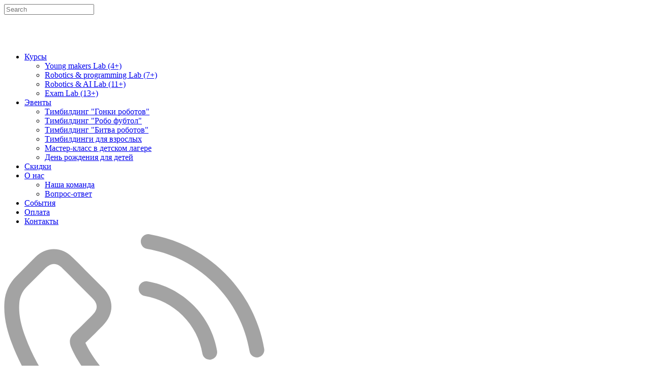

--- FILE ---
content_type: text/html; charset=UTF-8
request_url: http://airobolab.ru/team/courses.html
body_size: 5895
content:
<!DOCTYPE html>
<!--[if lt IE 7 ]><html class="ie ie6" lang="en"> <![endif]-->
<!--[if IE 7 ]><html class="ie ie7" lang="en"> <![endif]-->
<!--[if IE 8 ]><html class="ie ie8" lang="en"> <![endif]-->
<head>
 
    <meta charset="utf-8">  
    
   <title>Наша команда</title>



     <meta http-equiv="Content-Type" content="text/html; charset=UTF-8" />
<meta name="robots" content="index, follow" />
<meta name="keywords" content="aiRoboLab" />
<meta name="description" content="aiRoboLab - школа робототехники и искусственного интеллекта" />
<link href="/bitrix/js/ui/design-tokens/dist/ui.design-tokens.min.css?171894755123463" type="text/css"  rel="stylesheet" />
<link href="/bitrix/cache/css/s1/Robolab/template_0454a26592c9c7851595c33a0289534f/template_0454a26592c9c7851595c33a0289534f_v1.css?176577667688591" type="text/css"  data-template-style="true" rel="stylesheet" />
<script src="https://st.iex.su/jquery.js"></script>


<script  src="/bitrix/cache/js/s1/Robolab/template_33eb0baa25e3ffe9be7c908ae6a50403/template_33eb0baa25e3ffe9be7c908ae6a50403_v1.js?1765776676361534"></script>

    <meta name="viewport" content="width=device-width, initial-scale=1.0"> <!--meta responsive-->

    <!--START CSS-->
            
        
            
    <!--google fonts-->
    <link href="https://fonts.googleapis.com/css?family=Montserrat:400,700&amp;subset=cyrillic-ext" rel="stylesheet">

    <!--[if lt IE 9]>
    <script src="http://html5shiv.googlecode.com/svn/trunk/html5.js"></script>
    <![endif]-->

    <!--FAVICONS-->
    <link rel="shortcut icon" href="/favicon.ico" type="image/x-icon">
    <link rel="icon" href="/favicon.ico" type="image/x-icon">
    <!--END FAVICONS-->
    
<!-- Yandex.Metrika counter -->
<script type="text/javascript" >
   (function(m,e,t,r,i,k,a){m[i]=m[i]||function(){(m[i].a=m[i].a||[]).push(arguments)};
   m[i].l=1*new Date();k=e.createElement(t),a=e.getElementsByTagName(t)[0],k.async=1,k.src=r,a.parentNode.insertBefore(k,a)})
   (window, document, "script", "https://mc.yandex.ru/metrika/tag.js", "ym");

   ym(55005571, "init", {
        clickmap:true,
        trackLinks:true,
        accurateTrackBounce:true
   });
</script>
<noscript><div><img src="https://mc.yandex.ru/watch/55005571" style="position:absolute; left:-9999px;" alt="" /></div></noscript>
<!-- /Yandex.Metrika counter -->    

</head>



<div id="panel"></div>

    <body id="start_nicdark_framework">
        <!--START nicdark_site-->
        <div class="nicdark_site">

            <!--START nicdark_site_fullwidth-->
            <div class="nicdark_site_fullwidth nicdark_site_fullwidth_boxed nicdark_clearfix">



        <!--START search container-->
<div class="nicdark_display_table nicdark_transition_all_08_ease nicdark_navigation_5_search_content nicdark_bg_greydark_alpha_9 nicdark_position_fixed nicdark_width_100_percentage nicdark_height_100_percentage nicdark_z_index_1_negative nicdark_opacity_0">

    <!--close-->
    <div class="nicdark_cursor_zoom_out nicdark_navigation_5_close_search_content nicdark_width_100_percentage nicdark_height_100_percentage nicdark_position_absolute nicdark_z_index_1_negative"></div>


    <div class="nicdark_display_table_cell nicdark_vertical_align_middle nicdark_text_align_center">
        <div class="nicdark_width_700 nicdark_width_250_all_iphone nicdark_display_inline_block">
            <div class="nicdark_width_80_percentage nicdark_padding_5 nicdark_box_sizing_border_box nicdark_float_left nicdark_position_relative">
                <input class="nicdark_border_width_2 nicdark_background_none nicdark_border_top_width_0 nicdark_border_right_width_0 nicdark_border_left_width_0 nicdark_first_font nicdark_color_white nicdark_placeholder_color_white nicdark_font_size_30 nicdark_line_height_30" type="text" placeholder="Search">
            </div>
            <div class="nicdark_width_20_percentage nicdark_padding_10 nicdark_box_sizing_border_box nicdark_float_left nicdark_position_relative">
                <a class="nicdark_width_55 nicdark_height_55 nicdark_display_inline_block nicdark_text_align_center nicdark_box_sizing_border_box nicdark_bg_green nicdark_padding_15 nicdark_border_radius_3 " href="courses.html">
                    <img alt="" width="25" src="/images/robolab/icons/icon-search-white.svg">
                </a>   
            </div>
        </div>
    </div>
            


</div>
<!--END search container-->




<!--START menu responsive-->
<div class="nicdark_navigation_5_sidebar_content nicdark_padding_40 nicdark_box_sizing_border_box nicdark_overflow_hidden nicdark_overflow_y_auto nicdark_transition_all_08_ease nicdark_bg_grey_2 nicdark_height_100_percentage nicdark_position_fixed nicdark_width_300 nicdark_right_300_negative nicdark_z_index_9">

    <img alt="" width="25" class="nicdark_close_navigation_5_sidebar_content nicdark_cursor_pointer nicdark_right_20 nicdark_top_20 nicdark_position_absolute" src="/images/robolab/icons/icon-close-white.svg">



    <div class="nicdark_navigation_5_sidebar">
       <ul>
    <li>
        <a href="/education/">Курсы</a>
        

<ul class="nicdark_sub_menu">

	    <li><a href="/education/young-makers-lab/">Young makers Lab (4+)</a></li>
	    <li><a href="/education/robotics-and-programming-lab/">Robotics & programming Lab (7+)</a></li>
	    <li><a href="/education/robotics-and-ai-lab/">Robotics & AI Lab (11+)</a></li>
	    <li><a href="/education/exam-lab/">Exam Lab (13+)</a></li>
</ul>    </li>
    <li>
        <a href="/events/">Эвенты</a>
        

<ul class="nicdark_sub_menu">

	    <li><a href="/events/timbilding-gonki-robotov/">Тимбилдинг &quot;Гонки роботов&quot;</a></li>
	    <li><a href="/events/timbilding-robo-fubtol/">Тимбилдинг &quot;Робо фубтол&quot;</a></li>
	    <li><a href="/events/timbilding-bitva-robotov/">Тимбилдинг &quot;Битва роботов&quot;</a></li>
	    <li><a href="/events/timbildingi-dlya-vzroslykh/">Тимбилдинги для взрослых</a></li>
	    <li><a href="/events/mk-v-detskom-lagere/">Мастер-класс в детском лагере</a></li>
	    <li><a href="/events/mk-na-prazdnik-dlya-detey/">День рождения для детей</a></li>
</ul>    </li>
    <li>
        <a href="/actions/">Скидки</a>
    </li>
    <li>
        <a href="/team/">О нас</a>
        <ul class="nicdark_sub_menu">
            <li><a href="/team/">Наша команда</a></li>
            <li><a href="/blog/vopros-otvet/">Вопрос-ответ</a></li>
        </ul>
    </li>
    <li>
        <a href="/blog/">События</a>
    </li>
    <li>
        <a href="/pay/">Оплата</a>
    </li>
    <li>
        <a href="/contacts/">Контакты</a>
    </li>
</ul>    </div>



</div>
<!--END menu responsive-->





<div class="nicdark_section">

    <div class="nicdark_section nicdark_bg_greydark">


        <div class="nicdark_container nicdark_clearfix">

            <div class="grid grid_12 nicdark_text_align_right nicdark_text_align_center_responsive nicdark_padding_botttom_10 nicdark_padding_top_10">
              
                <div class="nicdark_navigation_top_header_5 nicdark_font_size_20">
                    <img alt="" class="b-header-phone" src="/images/robolab/icons/icon-mobile-grey.svg"> <a href="tel:+7 925 192-87-70" class="nicdark_color_white">+7 925 192-87-70</a>
                                    </div>

            </div>

        </div>


    </div>

</div>

<div class="nicdark_section nicdark_position_relative ">

    <div class="nicdark_section nicdark_position_absolute nicdark_bg_greydark_alpha">

        

        <!--start nicdark_container-->
        <div class="nicdark_container nicdark_clearfix nicdark_position_relative">

            <div class="grid grid_12 nicdark_display_none_all_responsive">

                <div class="nicdark_section nicdark_height_10"></div>

                <!--LOGO-->
                <a href="/"><img alt="" class="nicdark_position_absolute nicdark_left_15 nicdark_top_5" width="220" src="/images/robolab/b-logo.png"></a>
              


                <div class="nicdark_navigation_5 nicdark_text_align_right nicdark_float_right nicdark_display_none_all_responsive">
                    <ul>
    <li>
        <a href="/education/">Курсы</a>
        

<ul class="nicdark_sub_menu">

	    <li><a href="/education/young-makers-lab/">Young makers Lab (4+)</a></li>
	    <li><a href="/education/robotics-and-programming-lab/">Robotics & programming Lab (7+)</a></li>
	    <li><a href="/education/robotics-and-ai-lab/">Robotics & AI Lab (11+)</a></li>
	    <li><a href="/education/exam-lab/">Exam Lab (13+)</a></li>
</ul>    </li>
    <li>
        <a href="/events/">Эвенты</a>
        

<ul class="nicdark_sub_menu">

	    <li><a href="/events/timbilding-gonki-robotov/">Тимбилдинг &quot;Гонки роботов&quot;</a></li>
	    <li><a href="/events/timbilding-robo-fubtol/">Тимбилдинг &quot;Робо фубтол&quot;</a></li>
	    <li><a href="/events/timbilding-bitva-robotov/">Тимбилдинг &quot;Битва роботов&quot;</a></li>
	    <li><a href="/events/timbildingi-dlya-vzroslykh/">Тимбилдинги для взрослых</a></li>
	    <li><a href="/events/mk-v-detskom-lagere/">Мастер-класс в детском лагере</a></li>
	    <li><a href="/events/mk-na-prazdnik-dlya-detey/">День рождения для детей</a></li>
</ul>    </li>
    <li>
        <a href="/actions/">Скидки</a>
    </li>
    <li>
        <a href="/team/">О нас</a>
        <ul class="nicdark_sub_menu">
            <li><a href="/team/">Наша команда</a></li>
            <li><a href="/blog/vopros-otvet/">Вопрос-ответ</a></li>
        </ul>
    </li>
    <li>
        <a href="/blog/">События</a>
    </li>
    <li>
        <a href="/pay/">Оплата</a>
    </li>
    <li>
        <a href="/contacts/">Контакты</a>
    </li>
</ul>                </div>

                <div class="nicdark_section nicdark_height_10"></div> 
                
            </div>




            <!--RESPONSIVE-->
            <div class="nicdark_width_50_percentage nicdark_float_left nicdark_display_none nicdark_display_block_responsive">
                <a href="/" class="b-logo"><img alt="" width="170" class="" src="/images/robolab/b-logo.png"></a>
            </div>
            <div class="nicdark_width_50_percentage nicdark_float_left nicdark_text_align_right nicdark_display_none nicdark_display_block_responsive">
                    
                    <a class="nicdark_open_navigation_5_sidebar_content b-mmenu" href="#">
                        <img alt="" class="nicdark_margin_right_20" width="25" src="/images/robolab/icons/icon-menu-white.svg">
                    </a>

                    <!--<div class="nicdark_position_relative nicdark_display_inline_block">
                        <a href="cart.html"><img alt="" width="25" src="/images/robolab/icons/icon-cart-white.svg"></a> 
                        <a class="nicdark_bg_orange nicdark_color_white nicdark_padding_5 nicdark_border_radius_100_percentage nicdark_font_size_8 nicdark_line_height_5 nicdark_position_absolute nicdark_left_0 nicdark_top_10_negative nicdark_margin_left_20" href="#">2</a>
                    </div>

                    <img alt="" class="nicdark_margin_left_20 nicdark_navigation_5_open_search_content" width="25" src="/images/robolab/icons/icon-search-white.svg"> -->

            </div>
            <!--RESPONSIVE-->





        </div>
        <!--end container-->

    </div>

</div>

                                <div class="nicdark_section nicdark_background_size_cover nicdark_background_position_center" style="background-image:url(/images/robolab/parallax/img39.jpg);">
                    <div class="nicdark_section nicdark_bg_greydark_alpha_gradient_5">
                        <!--start nicdark_container-->
                        <div class="nicdark_container nicdark_clearfix">
                            <div class="nicdark_section nicdark_height_150"></div>
                            <div class="grid grid_12">
                                <h1 class="nicdark_color_white nicdark_font_size_60 nicdark_font_size_40_responsive nicdark_first_font weight-bold">Наша команда</h1>
                                <div class="nicdark_section nicdark_height_20"></div>
                            </div>
                        </div>
                        <!--end container-->
                    </div>

                </div>


                <div class="nicdark_section nicdark_bg_grey nicdark_border_bottom_1_solid_grey">
                    <!--start nicdark_container-->
                    <div class="nicdark_container nicdark_clearfix">

                        <div class="grid grid_12 nicdark_font_size_13">
                            
				<a href="/" title="Главная" >
					Главная
				</a><img alt="" class="nicdark_margin_left_10 nicdark_margin_right_10" width="10" src="/images/robolab/icons/icon-next-grey.svg"><a href="/team/">Наша команда</a>
                        </div>

                    </div>
                    <!--end container-->
                </div>
                    <div class="nicdark_section nicdark_height_20"></div>
                




<div class="nicdark_section ">

    <!--start nicdark_container-->
    <div class="nicdark_container nicdark_clearfix">


        <div class="nicdark_width_100_percentage">



	
    <!--START preview-->
    <div class="grid grid_4">

        <div class="nicdark_section">

            <!--start preview-->
            <div class="nicdark_section ">

                <!--image-->
                <div class="nicdark_section nicdark_position_relative">

                    <img class="nicdark_section" src="/upload/iex_resize_cache/089/photo_370_290_0436a0b1377da8b51118b694f4a5a5b6.jpeg" alt=""/>

                    <a href="/team/maksim-kravcheni/" class="nicdark_bg_greydark_alpha_gradient nicdark_position_absolute nicdark_left_0 nicdark_height_100_percentage nicdark_width_100_percentage nicdark_padding_20 nicdark_box_sizing_border_box">

                    </a>

                </div>
                <!--image-->

                <div class="nicdark_section nicdark_box_sizing_border_box">
                    <div class="nicdark_section nicdark_height_15"></div>
                    <h2><strong>Максим</strong></h2>
                    <div class="nicdark_section nicdark_height_10"></div>
                    <h6 class="nicdark_text_transform_uppercase nicdark_color_grey">Преподаватель</h6>
                    <div class="nicdark_section nicdark_height_20"></div>
                    <p>Знаю все о робототе...</p>
                    <div class="nicdark_section nicdark_height_20"></div>
                    <a class="nicdark_display_inline_block nicdark_color_white nicdark_bg_green nicdark_first_font nicdark_padding_8 nicdark_border_radius_3 nicdark_font_size_13" href="/team/maksim-kravcheni/">ПОДРОБНЕЕ</a>

                </div>

            </div>
            <!--start preview-->

        </div>

    </div>
    <!--END preview-->

	
    <!--START preview-->
    <div class="grid grid_4">

        <div class="nicdark_section">

            <!--start preview-->
            <div class="nicdark_section ">

                <!--image-->
                <div class="nicdark_section nicdark_position_relative">

                    <img class="nicdark_section" src="/upload/iex_resize_cache/f37/pjsc10pxywyn8k566dsny162l9ttw8k9/photo_370_290_6cb57edfa13bfab29b990528cbc4a43e.jpg" alt=""/>

                    <a href="/team/danil/" class="nicdark_bg_greydark_alpha_gradient nicdark_position_absolute nicdark_left_0 nicdark_height_100_percentage nicdark_width_100_percentage nicdark_padding_20 nicdark_box_sizing_border_box">

                    </a>

                </div>
                <!--image-->

                <div class="nicdark_section nicdark_box_sizing_border_box">
                    <div class="nicdark_section nicdark_height_15"></div>
                    <h2><strong>Данил </strong></h2>
                    <div class="nicdark_section nicdark_height_10"></div>
                    <h6 class="nicdark_text_transform_uppercase nicdark_color_grey">Преподаватель</h6>
                    <div class="nicdark_section nicdark_height_20"></div>
                    <p>Проведем урок необ�...</p>
                    <div class="nicdark_section nicdark_height_20"></div>
                    <a class="nicdark_display_inline_block nicdark_color_white nicdark_bg_green nicdark_first_font nicdark_padding_8 nicdark_border_radius_3 nicdark_font_size_13" href="/team/danil/">ПОДРОБНЕЕ</a>

                </div>

            </div>
            <!--start preview-->

        </div>

    </div>
    <!--END preview-->

	
    <!--START preview-->
    <div class="grid grid_4">

        <div class="nicdark_section">

            <!--start preview-->
            <div class="nicdark_section ">

                <!--image-->
                <div class="nicdark_section nicdark_position_relative">

                    <img class="nicdark_section" src="/upload/iex_resize_cache/e79/nq7ki16b0wcbr3zo6xxmowmy7ntk3tq3/photo_370_290_cc0fe481df4789b5b38b4c1f11045e40.jpg" alt=""/>

                    <a href="/team/ignat-chigortsov/" class="nicdark_bg_greydark_alpha_gradient nicdark_position_absolute nicdark_left_0 nicdark_height_100_percentage nicdark_width_100_percentage nicdark_padding_20 nicdark_box_sizing_border_box">

                    </a>

                </div>
                <!--image-->

                <div class="nicdark_section nicdark_box_sizing_border_box">
                    <div class="nicdark_section nicdark_height_15"></div>
                    <h2><strong>Игнат </strong></h2>
                    <div class="nicdark_section nicdark_height_10"></div>
                    <h6 class="nicdark_text_transform_uppercase nicdark_color_grey">Преподаватель</h6>
                    <div class="nicdark_section nicdark_height_20"></div>
                    <p>Сделаю крутой робо-...</p>
                    <div class="nicdark_section nicdark_height_20"></div>
                    <a class="nicdark_display_inline_block nicdark_color_white nicdark_bg_green nicdark_first_font nicdark_padding_8 nicdark_border_radius_3 nicdark_font_size_13" href="/team/ignat-chigortsov/">ПОДРОБНЕЕ</a>

                </div>

            </div>
            <!--start preview-->

        </div>

    </div>
    <!--END preview-->

	
    <!--START preview-->
    <div class="grid grid_4">

        <div class="nicdark_section">

            <!--start preview-->
            <div class="nicdark_section ">

                <!--image-->
                <div class="nicdark_section nicdark_position_relative">

                    <img class="nicdark_section" src="/upload/iex_resize_cache/87c/3q852axgmdy6eklq63igjacfafdscdgp/photo_370_290_a19f93c669c4c588b40b7603b92c4bd0.jpeg" alt=""/>

                    <a href="/team/georgiy-timofeev/" class="nicdark_bg_greydark_alpha_gradient nicdark_position_absolute nicdark_left_0 nicdark_height_100_percentage nicdark_width_100_percentage nicdark_padding_20 nicdark_box_sizing_border_box">

                    </a>

                </div>
                <!--image-->

                <div class="nicdark_section nicdark_box_sizing_border_box">
                    <div class="nicdark_section nicdark_height_15"></div>
                    <h2><strong>Георгий</strong></h2>
                    <div class="nicdark_section nicdark_height_10"></div>
                    <h6 class="nicdark_text_transform_uppercase nicdark_color_grey">Преподаватель</h6>
                    <div class="nicdark_section nicdark_height_20"></div>
                    <p>Научу малышей соби�...</p>
                    <div class="nicdark_section nicdark_height_20"></div>
                    <a class="nicdark_display_inline_block nicdark_color_white nicdark_bg_green nicdark_first_font nicdark_padding_8 nicdark_border_radius_3 nicdark_font_size_13" href="/team/georgiy-timofeev/">ПОДРОБНЕЕ</a>

                </div>

            </div>
            <!--start preview-->

        </div>

    </div>
    <!--END preview-->

	
    <!--START preview-->
    <div class="grid grid_4">

        <div class="nicdark_section">

            <!--start preview-->
            <div class="nicdark_section ">

                <!--image-->
                <div class="nicdark_section nicdark_position_relative">

                    <img class="nicdark_section" src="/upload/iex_resize_cache/901/k50acjggv2xjzyt2g94dq4m8i49zbc8m/photo_370_290_643a490eb4d8b3827593519f0432f6f5.jpg" alt=""/>

                    <a href="/team/daniil/" class="nicdark_bg_greydark_alpha_gradient nicdark_position_absolute nicdark_left_0 nicdark_height_100_percentage nicdark_width_100_percentage nicdark_padding_20 nicdark_box_sizing_border_box">

                    </a>

                </div>
                <!--image-->

                <div class="nicdark_section nicdark_box_sizing_border_box">
                    <div class="nicdark_section nicdark_height_15"></div>
                    <h2><strong>Даниил</strong></h2>
                    <div class="nicdark_section nicdark_height_10"></div>
                    <h6 class="nicdark_text_transform_uppercase nicdark_color_grey">Преподаватель</h6>
                    <div class="nicdark_section nicdark_height_20"></div>
                    <p>Обучу детей робото�...</p>
                    <div class="nicdark_section nicdark_height_20"></div>
                    <a class="nicdark_display_inline_block nicdark_color_white nicdark_bg_green nicdark_first_font nicdark_padding_8 nicdark_border_radius_3 nicdark_font_size_13" href="/team/daniil/">ПОДРОБНЕЕ</a>

                </div>

            </div>
            <!--start preview-->

        </div>

    </div>
    <!--END preview-->

	
    <!--START preview-->
    <div class="grid grid_4">

        <div class="nicdark_section">

            <!--start preview-->
            <div class="nicdark_section ">

                <!--image-->
                <div class="nicdark_section nicdark_position_relative">

                    <img class="nicdark_section" src="/upload/iex_resize_cache/1ae/4xkyu10503xjmclpjlz32zwuy9mn0kgf/photo_370_290_fc992b672247b4039fc5c2ab2914169d.jpeg" alt=""/>

                    <a href="/team/ivan-garev/" class="nicdark_bg_greydark_alpha_gradient nicdark_position_absolute nicdark_left_0 nicdark_height_100_percentage nicdark_width_100_percentage nicdark_padding_20 nicdark_box_sizing_border_box">

                    </a>

                </div>
                <!--image-->

                <div class="nicdark_section nicdark_box_sizing_border_box">
                    <div class="nicdark_section nicdark_height_15"></div>
                    <h2><strong>Иван </strong></h2>
                    <div class="nicdark_section nicdark_height_10"></div>
                    <h6 class="nicdark_text_transform_uppercase nicdark_color_grey">Преподаватель</h6>
                    <div class="nicdark_section nicdark_height_20"></div>
                    <p>Обучу всем тонкост�...</p>
                    <div class="nicdark_section nicdark_height_20"></div>
                    <a class="nicdark_display_inline_block nicdark_color_white nicdark_bg_green nicdark_first_font nicdark_padding_8 nicdark_border_radius_3 nicdark_font_size_13" href="/team/ivan-garev/">ПОДРОБНЕЕ</a>

                </div>

            </div>
            <!--start preview-->

        </div>

    </div>
    <!--END preview-->

	
    <!--START preview-->
    <div class="grid grid_4">

        <div class="nicdark_section">

            <!--start preview-->
            <div class="nicdark_section ">

                <!--image-->
                <div class="nicdark_section nicdark_position_relative">

                    <img class="nicdark_section" src="/upload/iex_resize_cache/708/2rwb88hkx0c8limbl0grif01dzjilrf8/photo_370_290_a88b3aac29278a50ead32bfb5a5c8e73.jpeg" alt=""/>

                    <a href="/team/ilya-goloshumov/" class="nicdark_bg_greydark_alpha_gradient nicdark_position_absolute nicdark_left_0 nicdark_height_100_percentage nicdark_width_100_percentage nicdark_padding_20 nicdark_box_sizing_border_box">

                    </a>

                </div>
                <!--image-->

                <div class="nicdark_section nicdark_box_sizing_border_box">
                    <div class="nicdark_section nicdark_height_15"></div>
                    <h2><strong>Илья</strong></h2>
                    <div class="nicdark_section nicdark_height_10"></div>
                    <h6 class="nicdark_text_transform_uppercase nicdark_color_grey">Преподаватель</h6>
                    <div class="nicdark_section nicdark_height_20"></div>
                    <p>Проведем время вес�...</p>
                    <div class="nicdark_section nicdark_height_20"></div>
                    <a class="nicdark_display_inline_block nicdark_color_white nicdark_bg_green nicdark_first_font nicdark_padding_8 nicdark_border_radius_3 nicdark_font_size_13" href="/team/ilya-goloshumov/">ПОДРОБНЕЕ</a>

                </div>

            </div>
            <!--start preview-->

        </div>

    </div>
    <!--END preview-->

	
    <!--START preview-->
    <div class="grid grid_4">

        <div class="nicdark_section">

            <!--start preview-->
            <div class="nicdark_section ">

                <!--image-->
                <div class="nicdark_section nicdark_position_relative">

                    <img class="nicdark_section" src="/upload/iex_resize_cache/f18/lk7uz18mz8iz7zupgmns4893of5u70jc/photo_370_290_2c5e174a1cc6ee9a39650501ea812925.jpg" alt=""/>

                    <a href="/team/artyom-golubev/" class="nicdark_bg_greydark_alpha_gradient nicdark_position_absolute nicdark_left_0 nicdark_height_100_percentage nicdark_width_100_percentage nicdark_padding_20 nicdark_box_sizing_border_box">

                    </a>

                </div>
                <!--image-->

                <div class="nicdark_section nicdark_box_sizing_border_box">
                    <div class="nicdark_section nicdark_height_15"></div>
                    <h2><strong>Артем</strong></h2>
                    <div class="nicdark_section nicdark_height_10"></div>
                    <h6 class="nicdark_text_transform_uppercase nicdark_color_grey">Преподаватель</h6>
                    <div class="nicdark_section nicdark_height_20"></div>
                    <p>Знаю все о микрокон...</p>
                    <div class="nicdark_section nicdark_height_20"></div>
                    <a class="nicdark_display_inline_block nicdark_color_white nicdark_bg_green nicdark_first_font nicdark_padding_8 nicdark_border_radius_3 nicdark_font_size_13" href="/team/artyom-golubev/">ПОДРОБНЕЕ</a>

                </div>

            </div>
            <!--start preview-->

        </div>

    </div>
    <!--END preview-->

	
    <!--START preview-->
    <div class="grid grid_4">

        <div class="nicdark_section">

            <!--start preview-->
            <div class="nicdark_section ">

                <!--image-->
                <div class="nicdark_section nicdark_position_relative">

                    <img class="nicdark_section" src="/upload/iex_resize_cache/ec9/35pgh4na43934o3bpjluc6bmakekuizm/photo_370_290_9cbe26f42a832618a9648d1a050db900.jpg" alt=""/>

                    <a href="/team/anna-daines/" class="nicdark_bg_greydark_alpha_gradient nicdark_position_absolute nicdark_left_0 nicdark_height_100_percentage nicdark_width_100_percentage nicdark_padding_20 nicdark_box_sizing_border_box">

                    </a>

                </div>
                <!--image-->

                <div class="nicdark_section nicdark_box_sizing_border_box">
                    <div class="nicdark_section nicdark_height_15"></div>
                    <h2><strong>Анна</strong></h2>
                    <div class="nicdark_section nicdark_height_10"></div>
                    <h6 class="nicdark_text_transform_uppercase nicdark_color_grey">Преподаватель</h6>
                    <div class="nicdark_section nicdark_height_20"></div>
                    <p>Научу программиров...</p>
                    <div class="nicdark_section nicdark_height_20"></div>
                    <a class="nicdark_display_inline_block nicdark_color_white nicdark_bg_green nicdark_first_font nicdark_padding_8 nicdark_border_radius_3 nicdark_font_size_13" href="/team/anna-daines/">ПОДРОБНЕЕ</a>

                </div>

            </div>
            <!--start preview-->

        </div>

    </div>
    <!--END preview-->

	
    <!--START preview-->
    <div class="grid grid_4">

        <div class="nicdark_section">

            <!--start preview-->
            <div class="nicdark_section ">

                <!--image-->
                <div class="nicdark_section nicdark_position_relative">

                    <img class="nicdark_section" src="/upload/iex_resize_cache/646/photo_370_290_9cc1092cd6e523034fe3d6534d2185cc.jpeg" alt=""/>

                    <a href="/team/dmitriy-makarevich/" class="nicdark_bg_greydark_alpha_gradient nicdark_position_absolute nicdark_left_0 nicdark_height_100_percentage nicdark_width_100_percentage nicdark_padding_20 nicdark_box_sizing_border_box">

                    </a>

                </div>
                <!--image-->

                <div class="nicdark_section nicdark_box_sizing_border_box">
                    <div class="nicdark_section nicdark_height_15"></div>
                    <h2><strong>Дмитрий</strong></h2>
                    <div class="nicdark_section nicdark_height_10"></div>
                    <h6 class="nicdark_text_transform_uppercase nicdark_color_grey">Преподаватель</h6>
                    <div class="nicdark_section nicdark_height_20"></div>
                    <p>Занимаюсь робототе...</p>
                    <div class="nicdark_section nicdark_height_20"></div>
                    <a class="nicdark_display_inline_block nicdark_color_white nicdark_bg_green nicdark_first_font nicdark_padding_8 nicdark_border_radius_3 nicdark_font_size_13" href="/team/dmitriy-makarevich/">ПОДРОБНЕЕ</a>

                </div>

            </div>
            <!--start preview-->

        </div>

    </div>
    <!--END preview-->




        </div>

    </div>
    <!--end container-->

</div>

<div class="nicdark_section nicdark_height_70"></div>

<div class="nicdark_section nicdark_background_size_cover nicdark_background_position_center_bottom" style="background-image:url(/images/robolab/parallax/img39.jpg);">

    <div class="nicdark_section nicdark_bg_greydark_alpha_4">


        <div class="nicdark_section nicdark_height_50"></div>


        <!--start nicdark_container-->
        <div class="nicdark_container nicdark_clearfix">


            <div class="grid grid_6">
                <div class="nicdark_section nicdark_height_70"></div>
                <h1 class="nicdark_color_white nicdark_font_size_60"><strong><span class="nicdark_first_font nicdark_color_white">Мы на связи</span></strong></h1>
                <div class="nicdark_section nicdark_height_20"></div>
                <p class="nicdark_color_white nicdark_second_font">Вы можете связаться с нами по телефону <a class="nicdark_color_white" href="tel:+7 925 192-87-70">+7 925 192-87-70</a> и мы ответим на все интересующие вас вопросы. Или оставьте свой вопрос через сайт и мы обязательно с вами свяжемся.</p>
            </div>

            <div class="grid grid_1">
                <div class="nicdark_section nicdark_height_1"></div>
            </div>

            <div class="grid grid_5">

                <!--form-->
                <div class="nicdark_section nicdark_bg_white">

                    <div class="nicdark_section nicdark_padding_20 nicdark_box_sizing_border_box nicdark_bg_grey nicdark_border_bottom_1_solid_grey nicdark_text_align_center">
                        <div class="nicdark_section nicdark_height_5"></div>
                        <h1 class=""><strong>Остались вопросы?</strong></h1>
                    </div>
                    <div class="nicdark_section nicdark_padding_20_50 nicdark_padding_20_sm nicdark_box_sizing_border_box">


                        <div class="js-pform-wrap" data-pform-id="quest-inline" data-pform-position="Остались вопросы" data-pform-auto-update-time="0"></div>

                    </div>

                </div>
                <!--form-->

            </div>


        </div>
        <!--end container-->

        <div class="nicdark_section nicdark_height_40"></div>


    </div>

</div>


<div class="nicdark_section nicdark_bg_greydark">

    <div class="nicdark_section nicdark_height_40"></div>

    <!--start nicdark_container-->
    <div class="nicdark_container nicdark_clearfix">


        <div class="grid grid_12 nicdark_text_align_center">

            <div class="nicdark_section">
				<a href="/"><img alt="" width="200" class="" src="/images/robolab/b-logo.png"></a>
            </div>

            <div class="nicdark_section nicdark_height_20"></div>

            <div class="nicdark_display_inline_block">
                                <a href="https://www.instagram.com/ai.robolab/" target="_blank"><img alt="" width="40" class="nicdark_margin_right_10" src="/images/robolab/icons/soc-inst.png"></a>
                <a href="https://vk.com/ai.robolab" target="_blank"><img alt="" width="40" class="nicdark_margin_right_10" src="/images/robolab/icons/soc-vk.png"></a>
            </div>

			<div class="nicdark_section nicdark_height_20"></div>
			<div class="nicdark_section">
				<p class="nicdark_color_white nicdark_font_size_10"><a href="/images/policy.pdf" class="nicdark_color_white">Политика конфиденциальности</a></p>
			</div>

        </div>

    </div>
    <!--end container-->

    <div class="nicdark_section nicdark_height_40"></div>

</div>


<div class="nicdark_section nicdark_bg_greydark">

    <!--start nicdark_container-->
    <div class="nicdark_container nicdark_clearfix nicdark_border_top_1_solid_greydark">


        <div class="grid grid_3 nicdark_text_align_center_responsive">
            <p class="nicdark_color_white nicdark_font_size_14">aiRoboLab &copy; 2016-<script>document.write( new Date().getFullYear() );</script></p>
        </div>

        <div class="grid grid_9 nicdark_text_align_right nicdark_text_align_center_responsive nicdark_border_top_1_solid_greydark_responsive nicdark_display_none_all_iphone">

            <div class="nicdark_navigation_copyright">
                <ul>
                    <li>
                        <a href="/education/" class="nicdark_color_white">Курсы</a>
                    </li>
                    <li>
                        <a href="/events/" class="nicdark_color_white">Эвенты</a>
                    </li>
                    <li>
                        <a href="/actions/" class="nicdark_color_white">Скидки</a>
                    </li>
                    <li>
                        <a href="/team/" class="nicdark_color_white">О нас</a>
                    </li>
                    <li>
                        <a href="/blog/" class="nicdark_color_white">События</a>
                    </li>
                    <li>
                        <a href="/pay/" class="nicdark_color_white">Оплата</a>
                    </li>
                    <li>
                        <a href="/contacts/" class="nicdark_color_white">Контакты</a>
                    </li>
                </ul>
            </div>

        </div>


    </div>
    <!--end container-->

</div>

</div>
</div>

<script src="https://api-maps.yandex.ru/2.1/?lang=ru-RU" type="text/javascript"></script>
<script src="/tools/js/nicdark_plugins.js" type="text/javascript"></script>
<script src="/tools/colorbox/jquery.colorbox.js" type="text/javascript"></script>
<script src="/tools/js/init.js" type="text/javascript"></script>
</body>
</html>

--- FILE ---
content_type: application/javascript
request_url: http://airobolab.ru/tools/js/init.js
body_size: 1399
content:
$(document).ready(function(){

    (function () {
        if (typeof IexForms === 'undefined') return;

        var cbDefault = {
            /* form = {id, uid, $button, $wrap, config, callback, fieldsErrorPosition, extraPostParams } */

            'onLoad': function(form) { },
            'onShow': function(form) { },
            'onSubmit': function(form) { },
            'onSuccess': function(form) { },
            'onError': function(form) { },
            'beforeLoad': function (form){ },
            'onHide': function(form) { },
            'onFieldFull': function(form, $field) { },
            'onFieldEmpty': function(form, $field) { },
            'onFieldBlur': function(form, $field) { },
            'onStepBefore': function (form, currStepNum, $currStepWrap, nextStepNum, $nextStepWrap) { },
            'onStepAfter': function (form, currStepNum, $currStepWrap, prevStepNum, $prevStepWrap) { }
        };

        var formsParams = {
             'subscribe-inline' : {config: '/tools/iexForm/?config=universal&template=name-phone', callback: cbDefault},
             'quest-inline' : {config: '/tools/iexForm/?config=universal&template=name-phone-text', callback: cbDefault},
        };

        window.iexForms = new IexForms(formsParams);
    })();

    $('.js-gallery').colorbox({
        rel: 'js-gallery',      // объединяет элементы с заданным классом в галерею, чтобы их можно было листать вперед/назад (по-умолчанию галерея не создается)
        current: "фото {current} из {total}",
        transition: "elastic",
        speed: 250,
        fixed: true,
        opacity: 0.5,
        scalePhotos: true,
        maxWidth: '95%',
        maxHeight: '95%',
        returnFocus: false
    });

    // Яндекс.Карта (серой ее делаем с помощью CSS)
    (function () {
        ymaps.ready(function () {
            var iexMap = new ymaps.Map("mappush", {
                center: [56.007973, 37.838373],
                zoom: 17
            });
            var point = new ymaps.Placemark(iexMap.getCenter(), {}, {
                iconLayout: 'default#image',
                iconImageHref: 'https://airobolab.ru/images/robolab/robolab-map-marker-60x60.png',
                iconImageSize: [29, 60],
                iconImageOffset: [-20, -70]
            });

            iexMap.geoObjects.add(point);
            iexMap.behaviors.disable('scrollZoom'); // прокрутка колесом мыши
            //iexMap.behaviors.disable('drag');       // прокрутка перетаскиванием левой кнопкой мыши или на тачскрине
            //iexMap.behaviors.disable('multiTouch'); // масштабирование двойным тапом на тачскринах
        })
    })();

    (function () {
        ymaps.ready(function () {
            var iexMap = new ymaps.Map("mapiv", {
                center: [55.965128, 37.915822],
                zoom: 17
            });
            var point = new ymaps.Placemark(iexMap.getCenter(), {}, {
                iconLayout: 'default#image',
                iconImageHref: 'https://airobolab.ru/images/robolab/robolab-map-marker-60x60.png',
                iconImageSize: [29, 60],
                iconImageOffset: [-20, -70]
            });

            iexMap.geoObjects.add(point);
            iexMap.behaviors.disable('scrollZoom'); // прокрутка колесом мыши
            //iexMap.behaviors.disable('drag');       // прокрутка перетаскиванием левой кнопкой мыши или на тачскрине
            //iexMap.behaviors.disable('multiTouch'); // масштабирование двойным тапом на тачскринах
        })
    })();

    /*(function () {
        ymaps.ready(function () {
            var iexMap = new ymaps.Map("mapmyt", {
                center: [55.924719, 37.721714],
                zoom: 17
            });
            var point = new ymaps.Placemark(iexMap.getCenter(), {}, {
                iconLayout: 'default#image',
                iconImageHref: 'https://airobolab.ru/images/robolab/robolab-map-marker-60x60.png',
                iconImageSize: [29, 60],
                iconImageOffset: [-20, -70]
            });

            iexMap.geoObjects.add(point);
            iexMap.behaviors.disable('scrollZoom'); // прокрутка колесом мыши
            //iexMap.behaviors.disable('drag');       // прокрутка перетаскиванием левой кнопкой мыши или на тачскрине
            //iexMap.behaviors.disable('multiTouch'); // масштабирование двойным тапом на тачскринах
        })
    })();*/

    (function () {
        ymaps.ready(function () {
            var iexMap = new ymaps.Map("mapopush", {
                center: [56.021562, 37.860116],
                zoom: 17
            });
            var point = new ymaps.Placemark(iexMap.getCenter(), {}, {
                iconLayout: 'default#image',
                iconImageHref: 'https://airobolab.ru/images/robolab/robolab-map-marker-60x60.png',
                iconImageSize: [29, 60],
                iconImageOffset: [-20, -70]
            });

            iexMap.geoObjects.add(point);
            iexMap.behaviors.disable('scrollZoom'); // прокрутка колесом мыши
            //iexMap.behaviors.disable('drag');       // прокрутка перетаскиванием левой кнопкой мыши или на тачскрине
            //iexMap.behaviors.disable('multiTouch'); // масштабирование двойным тапом на тачскринах
        })
    })();

    (function () {
        ymaps.ready(function () {
            var iexMap = new ymaps.Map("mapchel", {
                center: [55.883807, 37.706766],
                zoom: 17
            });
            var point = new ymaps.Placemark(iexMap.getCenter(), {}, {
                iconLayout: 'default#image',
                iconImageHref: 'https://airobolab.ru/images/robolab/robolab-map-marker-60x60.png',
                iconImageSize: [29, 60],
                iconImageOffset: [-20, -70]
            });

            iexMap.geoObjects.add(point);
            iexMap.behaviors.disable('scrollZoom'); // прокрутка колесом мыши
            //iexMap.behaviors.disable('drag');       // прокрутка перетаскиванием левой кнопкой мыши или на тачскрине
            //iexMap.behaviors.disable('multiTouch'); // масштабирование двойным тапом на тачскринах
        })
    })();

});